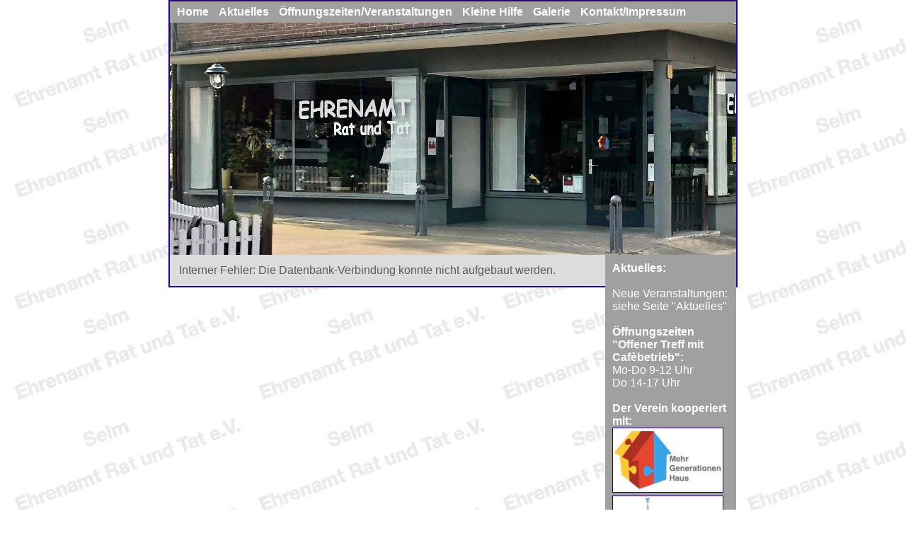

--- FILE ---
content_type: text/html; charset=UTF-8
request_url: http://ehrenamt-selm.de/termin.php?monat=8&jahr=2024
body_size: 868
content:
<!DOCTYPE html>
<html>
 <head>
  <meta charset="UTF-8">
  <meta name="viewport" content="width=device-width, initial-scale=1">
<title>Ehrenamt Rat und Tat</title>
  <meta name="keywords" content="Ehrenamt, Selm, FBS, Reibekuchen, Ehrenamt Rat und Tat e.V., Alter Kirchplatz 1, Kleinkunstbühne, Kleine Hilfe">
<meta name="date" content="2023-04-28">
<meta name="robots" content="index,follow"> 
<meta http-equiv="Page-Enter" content="BlendTrans(Duration=2)">
<meta http-equiv="Page-Exit" content="BlendTrans(Duration=2)">
  <link href="ehrenamt.css" rel="stylesheet">
</head>   

<body>
     
   <div id="wrapper">  
       
  <nav id="steuerung" >
      <p><a href="index.php">Home </a>
          <a href="aktuelles.php">Aktuelles</a>
          <a href="veranstaltungen.php">Öffnungszeiten/Veranstaltungen</a>
         <!-- <a href="termin.php">Termine</a>  -->
          <a href="kleinehilfe.php">Kleine Hilfe</a>
          <a href="galerie.php">Galerie</a>
          <a href="kontakt.php">Kontakt/Impressum</a>
     </p>
</nav>       
   
       
    
  <header></header> 
     
  <aside>
 <p><b>Aktuelles:</b><br><br>Neue Veranstaltungen:<br> siehe Seite "Aktuelles"<br><br></p> 
 <p><b>Öffnungszeiten "Offener Treff mit Cafèbetrieb":</b><br> Mo-Do 9-12 Uhr<br>
     Do 14-17 Uhr</p>  <br> 
<p><b>Der Verein kooperiert mit:</b>
  <img src="bilder/mgh1552.jpeg" width="155"  
       alt="" />
  <a href="http://www.stludger-selm.de"><img src="bilder/stludger155.jpg" width="155"  
       alt="" /></a>  
  <br>
    <b>Aus den Veranstaltungen:</b>
   <img src="bilder/kleinkunstbuehne.jpg" width="155"  
       alt="" />  
    
  <img src="bilder/reibekuchen.jpg" width="155"  
       alt="" /> 
    <img src="bilder/fortbildung2.jpg" width="155"  
       alt="" /> 
    <img src="bilder/fruejahrsfest.jpg" width="155"  
       alt="" /> 
  </p>
</aside>     
    
     
 <section>
   

Interner Fehler: Die Datenbank-Verbindung konnte nicht aufgebaut werden.

--- FILE ---
content_type: text/css
request_url: http://ehrenamt-selm.de/ehrenamt.css
body_size: 949
content:
  <style>  
    
    header, nav, footer, aside, section {
    display: block;
}
 * {
    margin: 0;
    padding: 0;
     font-family: Helvetica, Arial,sans-serif;
     font-size: 1em;
}     
      
body {
    text-align: center;
    background-image: url(bilder/hintergrund.jpeg);
}


      #wrapper {
          width:800px;
    
          background-color:rgb(220,220,220) ;
          border: 2px solid rgb(40,0,130);
          margin: 0 auto;
          text-align: left;
          
      }
      
nav {
      
    }
      #steuerung {
         background-color:rgb(160,160,160); 
          color:white;
         
      }
    
      #steuerung a {
          
        color:white;
        text-decoration: none;
      padding-left: 10px;
        line-height: 30px; 
          font-weight: bold;
        }
      #steuerung a:hover {
          background-color: coral;
      }
header {
   display:block;
     background-image: url(bilder/ehrenamtgr3.jpeg);
        height: 328px;
}

aside {
    color: white;
    background-color: rgb(160,160,160);
    
    width: 175px;
    float:right;
    padding-left: 10px;
    padding-top: 10px;
}
aside img {
    margin-left: 0px;
    border:1px solid rgb(40,0,130);
}
section {
    padding:0.8em;
    background-color: rgb(220,220,220);
    color:rgb(90,90,90);
    margin-right: 195px;
    
}
      section a{
          color:rgb(90,90,90);
          text-decoration: none;
          font-weight: bold;
      }
      section a:hover{
          background-color: orange;
      }
      section p{padding-top: 10px;}
      section ul{padding-top: 15px;
      padding-left: 15px;}
      
      section h1{padding-top: 15px;
          padding-bottom: 15px;
             
      font-size: 1.4em;}
section h2 {padding-top:15px;
font-size: 1.2em;}

.ter {padding-left:90px;} 
#info {
    margin-top: 15px;
    width:360px;
    display:none;
    color: white;
    background-color: rgb(160,160,160);
    border:1px solid rgb(40,0,130);
   }
      #info td{ vertical-align: top;}
footer {
    background-color:rgb(90,90,90);
    color:white;
   font-weight: 300;
    font-size: 0.8em;
    margin-top: 10px;
    padding:0.3em;
    text-align:center;
    clear: both;
}
      .termin{
          width:350px;
          margin-left:90px;
          padding:2px;
          margin-top: 15px;
          background-color: white;
          color:rgb(90,90,90);
          border:1px solid rgb(40,0,130);
          box-shadow: rgba(0, 0, 0, 0.5) 0px 15px 30px, rgba(0, 0, 0, 0.3) 0px 15px 12px;
      }   
      .termin p{
          padding-bottom:2px;
          padding-top:2px;
      padding-left: 5px;}
     
     

summary {
	padding-left: 5px;
}

details[open] summary {
	background: coral;
	margin-bottom: 1em;
}

      
@media only screen and (max-width:600px) {
    #wrapper{width:395px;}
    #info{display:block;}  
    aside{display:none;}
    section{margin-right:5px;}
    section h1{font-size: 1.2em;}
    .termin{margin-left:0px;}
     .ter {padding-left:0px;} 
	header {
   display:block;
     background-image: url(bilder/ehrenamtmini3.jpeg);
        height: 146px;
}

}
</style>